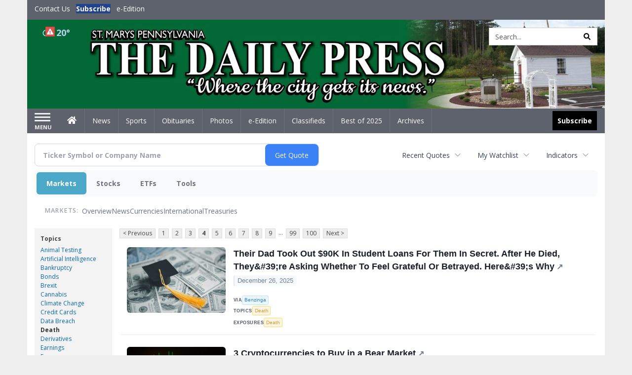

--- FILE ---
content_type: text/html; charset=utf-8
request_url: https://www.google.com/recaptcha/enterprise/anchor?ar=1&k=6LdF3BEhAAAAAEQUmLciJe0QwaHESwQFc2vwCWqh&co=aHR0cDovL2J1c2luZXNzLnNtZGFpbHlwcmVzcy5jb206ODA.&hl=en&v=PoyoqOPhxBO7pBk68S4YbpHZ&size=invisible&anchor-ms=20000&execute-ms=30000&cb=9v1pr1qpryoj
body_size: 48677
content:
<!DOCTYPE HTML><html dir="ltr" lang="en"><head><meta http-equiv="Content-Type" content="text/html; charset=UTF-8">
<meta http-equiv="X-UA-Compatible" content="IE=edge">
<title>reCAPTCHA</title>
<style type="text/css">
/* cyrillic-ext */
@font-face {
  font-family: 'Roboto';
  font-style: normal;
  font-weight: 400;
  font-stretch: 100%;
  src: url(//fonts.gstatic.com/s/roboto/v48/KFO7CnqEu92Fr1ME7kSn66aGLdTylUAMa3GUBHMdazTgWw.woff2) format('woff2');
  unicode-range: U+0460-052F, U+1C80-1C8A, U+20B4, U+2DE0-2DFF, U+A640-A69F, U+FE2E-FE2F;
}
/* cyrillic */
@font-face {
  font-family: 'Roboto';
  font-style: normal;
  font-weight: 400;
  font-stretch: 100%;
  src: url(//fonts.gstatic.com/s/roboto/v48/KFO7CnqEu92Fr1ME7kSn66aGLdTylUAMa3iUBHMdazTgWw.woff2) format('woff2');
  unicode-range: U+0301, U+0400-045F, U+0490-0491, U+04B0-04B1, U+2116;
}
/* greek-ext */
@font-face {
  font-family: 'Roboto';
  font-style: normal;
  font-weight: 400;
  font-stretch: 100%;
  src: url(//fonts.gstatic.com/s/roboto/v48/KFO7CnqEu92Fr1ME7kSn66aGLdTylUAMa3CUBHMdazTgWw.woff2) format('woff2');
  unicode-range: U+1F00-1FFF;
}
/* greek */
@font-face {
  font-family: 'Roboto';
  font-style: normal;
  font-weight: 400;
  font-stretch: 100%;
  src: url(//fonts.gstatic.com/s/roboto/v48/KFO7CnqEu92Fr1ME7kSn66aGLdTylUAMa3-UBHMdazTgWw.woff2) format('woff2');
  unicode-range: U+0370-0377, U+037A-037F, U+0384-038A, U+038C, U+038E-03A1, U+03A3-03FF;
}
/* math */
@font-face {
  font-family: 'Roboto';
  font-style: normal;
  font-weight: 400;
  font-stretch: 100%;
  src: url(//fonts.gstatic.com/s/roboto/v48/KFO7CnqEu92Fr1ME7kSn66aGLdTylUAMawCUBHMdazTgWw.woff2) format('woff2');
  unicode-range: U+0302-0303, U+0305, U+0307-0308, U+0310, U+0312, U+0315, U+031A, U+0326-0327, U+032C, U+032F-0330, U+0332-0333, U+0338, U+033A, U+0346, U+034D, U+0391-03A1, U+03A3-03A9, U+03B1-03C9, U+03D1, U+03D5-03D6, U+03F0-03F1, U+03F4-03F5, U+2016-2017, U+2034-2038, U+203C, U+2040, U+2043, U+2047, U+2050, U+2057, U+205F, U+2070-2071, U+2074-208E, U+2090-209C, U+20D0-20DC, U+20E1, U+20E5-20EF, U+2100-2112, U+2114-2115, U+2117-2121, U+2123-214F, U+2190, U+2192, U+2194-21AE, U+21B0-21E5, U+21F1-21F2, U+21F4-2211, U+2213-2214, U+2216-22FF, U+2308-230B, U+2310, U+2319, U+231C-2321, U+2336-237A, U+237C, U+2395, U+239B-23B7, U+23D0, U+23DC-23E1, U+2474-2475, U+25AF, U+25B3, U+25B7, U+25BD, U+25C1, U+25CA, U+25CC, U+25FB, U+266D-266F, U+27C0-27FF, U+2900-2AFF, U+2B0E-2B11, U+2B30-2B4C, U+2BFE, U+3030, U+FF5B, U+FF5D, U+1D400-1D7FF, U+1EE00-1EEFF;
}
/* symbols */
@font-face {
  font-family: 'Roboto';
  font-style: normal;
  font-weight: 400;
  font-stretch: 100%;
  src: url(//fonts.gstatic.com/s/roboto/v48/KFO7CnqEu92Fr1ME7kSn66aGLdTylUAMaxKUBHMdazTgWw.woff2) format('woff2');
  unicode-range: U+0001-000C, U+000E-001F, U+007F-009F, U+20DD-20E0, U+20E2-20E4, U+2150-218F, U+2190, U+2192, U+2194-2199, U+21AF, U+21E6-21F0, U+21F3, U+2218-2219, U+2299, U+22C4-22C6, U+2300-243F, U+2440-244A, U+2460-24FF, U+25A0-27BF, U+2800-28FF, U+2921-2922, U+2981, U+29BF, U+29EB, U+2B00-2BFF, U+4DC0-4DFF, U+FFF9-FFFB, U+10140-1018E, U+10190-1019C, U+101A0, U+101D0-101FD, U+102E0-102FB, U+10E60-10E7E, U+1D2C0-1D2D3, U+1D2E0-1D37F, U+1F000-1F0FF, U+1F100-1F1AD, U+1F1E6-1F1FF, U+1F30D-1F30F, U+1F315, U+1F31C, U+1F31E, U+1F320-1F32C, U+1F336, U+1F378, U+1F37D, U+1F382, U+1F393-1F39F, U+1F3A7-1F3A8, U+1F3AC-1F3AF, U+1F3C2, U+1F3C4-1F3C6, U+1F3CA-1F3CE, U+1F3D4-1F3E0, U+1F3ED, U+1F3F1-1F3F3, U+1F3F5-1F3F7, U+1F408, U+1F415, U+1F41F, U+1F426, U+1F43F, U+1F441-1F442, U+1F444, U+1F446-1F449, U+1F44C-1F44E, U+1F453, U+1F46A, U+1F47D, U+1F4A3, U+1F4B0, U+1F4B3, U+1F4B9, U+1F4BB, U+1F4BF, U+1F4C8-1F4CB, U+1F4D6, U+1F4DA, U+1F4DF, U+1F4E3-1F4E6, U+1F4EA-1F4ED, U+1F4F7, U+1F4F9-1F4FB, U+1F4FD-1F4FE, U+1F503, U+1F507-1F50B, U+1F50D, U+1F512-1F513, U+1F53E-1F54A, U+1F54F-1F5FA, U+1F610, U+1F650-1F67F, U+1F687, U+1F68D, U+1F691, U+1F694, U+1F698, U+1F6AD, U+1F6B2, U+1F6B9-1F6BA, U+1F6BC, U+1F6C6-1F6CF, U+1F6D3-1F6D7, U+1F6E0-1F6EA, U+1F6F0-1F6F3, U+1F6F7-1F6FC, U+1F700-1F7FF, U+1F800-1F80B, U+1F810-1F847, U+1F850-1F859, U+1F860-1F887, U+1F890-1F8AD, U+1F8B0-1F8BB, U+1F8C0-1F8C1, U+1F900-1F90B, U+1F93B, U+1F946, U+1F984, U+1F996, U+1F9E9, U+1FA00-1FA6F, U+1FA70-1FA7C, U+1FA80-1FA89, U+1FA8F-1FAC6, U+1FACE-1FADC, U+1FADF-1FAE9, U+1FAF0-1FAF8, U+1FB00-1FBFF;
}
/* vietnamese */
@font-face {
  font-family: 'Roboto';
  font-style: normal;
  font-weight: 400;
  font-stretch: 100%;
  src: url(//fonts.gstatic.com/s/roboto/v48/KFO7CnqEu92Fr1ME7kSn66aGLdTylUAMa3OUBHMdazTgWw.woff2) format('woff2');
  unicode-range: U+0102-0103, U+0110-0111, U+0128-0129, U+0168-0169, U+01A0-01A1, U+01AF-01B0, U+0300-0301, U+0303-0304, U+0308-0309, U+0323, U+0329, U+1EA0-1EF9, U+20AB;
}
/* latin-ext */
@font-face {
  font-family: 'Roboto';
  font-style: normal;
  font-weight: 400;
  font-stretch: 100%;
  src: url(//fonts.gstatic.com/s/roboto/v48/KFO7CnqEu92Fr1ME7kSn66aGLdTylUAMa3KUBHMdazTgWw.woff2) format('woff2');
  unicode-range: U+0100-02BA, U+02BD-02C5, U+02C7-02CC, U+02CE-02D7, U+02DD-02FF, U+0304, U+0308, U+0329, U+1D00-1DBF, U+1E00-1E9F, U+1EF2-1EFF, U+2020, U+20A0-20AB, U+20AD-20C0, U+2113, U+2C60-2C7F, U+A720-A7FF;
}
/* latin */
@font-face {
  font-family: 'Roboto';
  font-style: normal;
  font-weight: 400;
  font-stretch: 100%;
  src: url(//fonts.gstatic.com/s/roboto/v48/KFO7CnqEu92Fr1ME7kSn66aGLdTylUAMa3yUBHMdazQ.woff2) format('woff2');
  unicode-range: U+0000-00FF, U+0131, U+0152-0153, U+02BB-02BC, U+02C6, U+02DA, U+02DC, U+0304, U+0308, U+0329, U+2000-206F, U+20AC, U+2122, U+2191, U+2193, U+2212, U+2215, U+FEFF, U+FFFD;
}
/* cyrillic-ext */
@font-face {
  font-family: 'Roboto';
  font-style: normal;
  font-weight: 500;
  font-stretch: 100%;
  src: url(//fonts.gstatic.com/s/roboto/v48/KFO7CnqEu92Fr1ME7kSn66aGLdTylUAMa3GUBHMdazTgWw.woff2) format('woff2');
  unicode-range: U+0460-052F, U+1C80-1C8A, U+20B4, U+2DE0-2DFF, U+A640-A69F, U+FE2E-FE2F;
}
/* cyrillic */
@font-face {
  font-family: 'Roboto';
  font-style: normal;
  font-weight: 500;
  font-stretch: 100%;
  src: url(//fonts.gstatic.com/s/roboto/v48/KFO7CnqEu92Fr1ME7kSn66aGLdTylUAMa3iUBHMdazTgWw.woff2) format('woff2');
  unicode-range: U+0301, U+0400-045F, U+0490-0491, U+04B0-04B1, U+2116;
}
/* greek-ext */
@font-face {
  font-family: 'Roboto';
  font-style: normal;
  font-weight: 500;
  font-stretch: 100%;
  src: url(//fonts.gstatic.com/s/roboto/v48/KFO7CnqEu92Fr1ME7kSn66aGLdTylUAMa3CUBHMdazTgWw.woff2) format('woff2');
  unicode-range: U+1F00-1FFF;
}
/* greek */
@font-face {
  font-family: 'Roboto';
  font-style: normal;
  font-weight: 500;
  font-stretch: 100%;
  src: url(//fonts.gstatic.com/s/roboto/v48/KFO7CnqEu92Fr1ME7kSn66aGLdTylUAMa3-UBHMdazTgWw.woff2) format('woff2');
  unicode-range: U+0370-0377, U+037A-037F, U+0384-038A, U+038C, U+038E-03A1, U+03A3-03FF;
}
/* math */
@font-face {
  font-family: 'Roboto';
  font-style: normal;
  font-weight: 500;
  font-stretch: 100%;
  src: url(//fonts.gstatic.com/s/roboto/v48/KFO7CnqEu92Fr1ME7kSn66aGLdTylUAMawCUBHMdazTgWw.woff2) format('woff2');
  unicode-range: U+0302-0303, U+0305, U+0307-0308, U+0310, U+0312, U+0315, U+031A, U+0326-0327, U+032C, U+032F-0330, U+0332-0333, U+0338, U+033A, U+0346, U+034D, U+0391-03A1, U+03A3-03A9, U+03B1-03C9, U+03D1, U+03D5-03D6, U+03F0-03F1, U+03F4-03F5, U+2016-2017, U+2034-2038, U+203C, U+2040, U+2043, U+2047, U+2050, U+2057, U+205F, U+2070-2071, U+2074-208E, U+2090-209C, U+20D0-20DC, U+20E1, U+20E5-20EF, U+2100-2112, U+2114-2115, U+2117-2121, U+2123-214F, U+2190, U+2192, U+2194-21AE, U+21B0-21E5, U+21F1-21F2, U+21F4-2211, U+2213-2214, U+2216-22FF, U+2308-230B, U+2310, U+2319, U+231C-2321, U+2336-237A, U+237C, U+2395, U+239B-23B7, U+23D0, U+23DC-23E1, U+2474-2475, U+25AF, U+25B3, U+25B7, U+25BD, U+25C1, U+25CA, U+25CC, U+25FB, U+266D-266F, U+27C0-27FF, U+2900-2AFF, U+2B0E-2B11, U+2B30-2B4C, U+2BFE, U+3030, U+FF5B, U+FF5D, U+1D400-1D7FF, U+1EE00-1EEFF;
}
/* symbols */
@font-face {
  font-family: 'Roboto';
  font-style: normal;
  font-weight: 500;
  font-stretch: 100%;
  src: url(//fonts.gstatic.com/s/roboto/v48/KFO7CnqEu92Fr1ME7kSn66aGLdTylUAMaxKUBHMdazTgWw.woff2) format('woff2');
  unicode-range: U+0001-000C, U+000E-001F, U+007F-009F, U+20DD-20E0, U+20E2-20E4, U+2150-218F, U+2190, U+2192, U+2194-2199, U+21AF, U+21E6-21F0, U+21F3, U+2218-2219, U+2299, U+22C4-22C6, U+2300-243F, U+2440-244A, U+2460-24FF, U+25A0-27BF, U+2800-28FF, U+2921-2922, U+2981, U+29BF, U+29EB, U+2B00-2BFF, U+4DC0-4DFF, U+FFF9-FFFB, U+10140-1018E, U+10190-1019C, U+101A0, U+101D0-101FD, U+102E0-102FB, U+10E60-10E7E, U+1D2C0-1D2D3, U+1D2E0-1D37F, U+1F000-1F0FF, U+1F100-1F1AD, U+1F1E6-1F1FF, U+1F30D-1F30F, U+1F315, U+1F31C, U+1F31E, U+1F320-1F32C, U+1F336, U+1F378, U+1F37D, U+1F382, U+1F393-1F39F, U+1F3A7-1F3A8, U+1F3AC-1F3AF, U+1F3C2, U+1F3C4-1F3C6, U+1F3CA-1F3CE, U+1F3D4-1F3E0, U+1F3ED, U+1F3F1-1F3F3, U+1F3F5-1F3F7, U+1F408, U+1F415, U+1F41F, U+1F426, U+1F43F, U+1F441-1F442, U+1F444, U+1F446-1F449, U+1F44C-1F44E, U+1F453, U+1F46A, U+1F47D, U+1F4A3, U+1F4B0, U+1F4B3, U+1F4B9, U+1F4BB, U+1F4BF, U+1F4C8-1F4CB, U+1F4D6, U+1F4DA, U+1F4DF, U+1F4E3-1F4E6, U+1F4EA-1F4ED, U+1F4F7, U+1F4F9-1F4FB, U+1F4FD-1F4FE, U+1F503, U+1F507-1F50B, U+1F50D, U+1F512-1F513, U+1F53E-1F54A, U+1F54F-1F5FA, U+1F610, U+1F650-1F67F, U+1F687, U+1F68D, U+1F691, U+1F694, U+1F698, U+1F6AD, U+1F6B2, U+1F6B9-1F6BA, U+1F6BC, U+1F6C6-1F6CF, U+1F6D3-1F6D7, U+1F6E0-1F6EA, U+1F6F0-1F6F3, U+1F6F7-1F6FC, U+1F700-1F7FF, U+1F800-1F80B, U+1F810-1F847, U+1F850-1F859, U+1F860-1F887, U+1F890-1F8AD, U+1F8B0-1F8BB, U+1F8C0-1F8C1, U+1F900-1F90B, U+1F93B, U+1F946, U+1F984, U+1F996, U+1F9E9, U+1FA00-1FA6F, U+1FA70-1FA7C, U+1FA80-1FA89, U+1FA8F-1FAC6, U+1FACE-1FADC, U+1FADF-1FAE9, U+1FAF0-1FAF8, U+1FB00-1FBFF;
}
/* vietnamese */
@font-face {
  font-family: 'Roboto';
  font-style: normal;
  font-weight: 500;
  font-stretch: 100%;
  src: url(//fonts.gstatic.com/s/roboto/v48/KFO7CnqEu92Fr1ME7kSn66aGLdTylUAMa3OUBHMdazTgWw.woff2) format('woff2');
  unicode-range: U+0102-0103, U+0110-0111, U+0128-0129, U+0168-0169, U+01A0-01A1, U+01AF-01B0, U+0300-0301, U+0303-0304, U+0308-0309, U+0323, U+0329, U+1EA0-1EF9, U+20AB;
}
/* latin-ext */
@font-face {
  font-family: 'Roboto';
  font-style: normal;
  font-weight: 500;
  font-stretch: 100%;
  src: url(//fonts.gstatic.com/s/roboto/v48/KFO7CnqEu92Fr1ME7kSn66aGLdTylUAMa3KUBHMdazTgWw.woff2) format('woff2');
  unicode-range: U+0100-02BA, U+02BD-02C5, U+02C7-02CC, U+02CE-02D7, U+02DD-02FF, U+0304, U+0308, U+0329, U+1D00-1DBF, U+1E00-1E9F, U+1EF2-1EFF, U+2020, U+20A0-20AB, U+20AD-20C0, U+2113, U+2C60-2C7F, U+A720-A7FF;
}
/* latin */
@font-face {
  font-family: 'Roboto';
  font-style: normal;
  font-weight: 500;
  font-stretch: 100%;
  src: url(//fonts.gstatic.com/s/roboto/v48/KFO7CnqEu92Fr1ME7kSn66aGLdTylUAMa3yUBHMdazQ.woff2) format('woff2');
  unicode-range: U+0000-00FF, U+0131, U+0152-0153, U+02BB-02BC, U+02C6, U+02DA, U+02DC, U+0304, U+0308, U+0329, U+2000-206F, U+20AC, U+2122, U+2191, U+2193, U+2212, U+2215, U+FEFF, U+FFFD;
}
/* cyrillic-ext */
@font-face {
  font-family: 'Roboto';
  font-style: normal;
  font-weight: 900;
  font-stretch: 100%;
  src: url(//fonts.gstatic.com/s/roboto/v48/KFO7CnqEu92Fr1ME7kSn66aGLdTylUAMa3GUBHMdazTgWw.woff2) format('woff2');
  unicode-range: U+0460-052F, U+1C80-1C8A, U+20B4, U+2DE0-2DFF, U+A640-A69F, U+FE2E-FE2F;
}
/* cyrillic */
@font-face {
  font-family: 'Roboto';
  font-style: normal;
  font-weight: 900;
  font-stretch: 100%;
  src: url(//fonts.gstatic.com/s/roboto/v48/KFO7CnqEu92Fr1ME7kSn66aGLdTylUAMa3iUBHMdazTgWw.woff2) format('woff2');
  unicode-range: U+0301, U+0400-045F, U+0490-0491, U+04B0-04B1, U+2116;
}
/* greek-ext */
@font-face {
  font-family: 'Roboto';
  font-style: normal;
  font-weight: 900;
  font-stretch: 100%;
  src: url(//fonts.gstatic.com/s/roboto/v48/KFO7CnqEu92Fr1ME7kSn66aGLdTylUAMa3CUBHMdazTgWw.woff2) format('woff2');
  unicode-range: U+1F00-1FFF;
}
/* greek */
@font-face {
  font-family: 'Roboto';
  font-style: normal;
  font-weight: 900;
  font-stretch: 100%;
  src: url(//fonts.gstatic.com/s/roboto/v48/KFO7CnqEu92Fr1ME7kSn66aGLdTylUAMa3-UBHMdazTgWw.woff2) format('woff2');
  unicode-range: U+0370-0377, U+037A-037F, U+0384-038A, U+038C, U+038E-03A1, U+03A3-03FF;
}
/* math */
@font-face {
  font-family: 'Roboto';
  font-style: normal;
  font-weight: 900;
  font-stretch: 100%;
  src: url(//fonts.gstatic.com/s/roboto/v48/KFO7CnqEu92Fr1ME7kSn66aGLdTylUAMawCUBHMdazTgWw.woff2) format('woff2');
  unicode-range: U+0302-0303, U+0305, U+0307-0308, U+0310, U+0312, U+0315, U+031A, U+0326-0327, U+032C, U+032F-0330, U+0332-0333, U+0338, U+033A, U+0346, U+034D, U+0391-03A1, U+03A3-03A9, U+03B1-03C9, U+03D1, U+03D5-03D6, U+03F0-03F1, U+03F4-03F5, U+2016-2017, U+2034-2038, U+203C, U+2040, U+2043, U+2047, U+2050, U+2057, U+205F, U+2070-2071, U+2074-208E, U+2090-209C, U+20D0-20DC, U+20E1, U+20E5-20EF, U+2100-2112, U+2114-2115, U+2117-2121, U+2123-214F, U+2190, U+2192, U+2194-21AE, U+21B0-21E5, U+21F1-21F2, U+21F4-2211, U+2213-2214, U+2216-22FF, U+2308-230B, U+2310, U+2319, U+231C-2321, U+2336-237A, U+237C, U+2395, U+239B-23B7, U+23D0, U+23DC-23E1, U+2474-2475, U+25AF, U+25B3, U+25B7, U+25BD, U+25C1, U+25CA, U+25CC, U+25FB, U+266D-266F, U+27C0-27FF, U+2900-2AFF, U+2B0E-2B11, U+2B30-2B4C, U+2BFE, U+3030, U+FF5B, U+FF5D, U+1D400-1D7FF, U+1EE00-1EEFF;
}
/* symbols */
@font-face {
  font-family: 'Roboto';
  font-style: normal;
  font-weight: 900;
  font-stretch: 100%;
  src: url(//fonts.gstatic.com/s/roboto/v48/KFO7CnqEu92Fr1ME7kSn66aGLdTylUAMaxKUBHMdazTgWw.woff2) format('woff2');
  unicode-range: U+0001-000C, U+000E-001F, U+007F-009F, U+20DD-20E0, U+20E2-20E4, U+2150-218F, U+2190, U+2192, U+2194-2199, U+21AF, U+21E6-21F0, U+21F3, U+2218-2219, U+2299, U+22C4-22C6, U+2300-243F, U+2440-244A, U+2460-24FF, U+25A0-27BF, U+2800-28FF, U+2921-2922, U+2981, U+29BF, U+29EB, U+2B00-2BFF, U+4DC0-4DFF, U+FFF9-FFFB, U+10140-1018E, U+10190-1019C, U+101A0, U+101D0-101FD, U+102E0-102FB, U+10E60-10E7E, U+1D2C0-1D2D3, U+1D2E0-1D37F, U+1F000-1F0FF, U+1F100-1F1AD, U+1F1E6-1F1FF, U+1F30D-1F30F, U+1F315, U+1F31C, U+1F31E, U+1F320-1F32C, U+1F336, U+1F378, U+1F37D, U+1F382, U+1F393-1F39F, U+1F3A7-1F3A8, U+1F3AC-1F3AF, U+1F3C2, U+1F3C4-1F3C6, U+1F3CA-1F3CE, U+1F3D4-1F3E0, U+1F3ED, U+1F3F1-1F3F3, U+1F3F5-1F3F7, U+1F408, U+1F415, U+1F41F, U+1F426, U+1F43F, U+1F441-1F442, U+1F444, U+1F446-1F449, U+1F44C-1F44E, U+1F453, U+1F46A, U+1F47D, U+1F4A3, U+1F4B0, U+1F4B3, U+1F4B9, U+1F4BB, U+1F4BF, U+1F4C8-1F4CB, U+1F4D6, U+1F4DA, U+1F4DF, U+1F4E3-1F4E6, U+1F4EA-1F4ED, U+1F4F7, U+1F4F9-1F4FB, U+1F4FD-1F4FE, U+1F503, U+1F507-1F50B, U+1F50D, U+1F512-1F513, U+1F53E-1F54A, U+1F54F-1F5FA, U+1F610, U+1F650-1F67F, U+1F687, U+1F68D, U+1F691, U+1F694, U+1F698, U+1F6AD, U+1F6B2, U+1F6B9-1F6BA, U+1F6BC, U+1F6C6-1F6CF, U+1F6D3-1F6D7, U+1F6E0-1F6EA, U+1F6F0-1F6F3, U+1F6F7-1F6FC, U+1F700-1F7FF, U+1F800-1F80B, U+1F810-1F847, U+1F850-1F859, U+1F860-1F887, U+1F890-1F8AD, U+1F8B0-1F8BB, U+1F8C0-1F8C1, U+1F900-1F90B, U+1F93B, U+1F946, U+1F984, U+1F996, U+1F9E9, U+1FA00-1FA6F, U+1FA70-1FA7C, U+1FA80-1FA89, U+1FA8F-1FAC6, U+1FACE-1FADC, U+1FADF-1FAE9, U+1FAF0-1FAF8, U+1FB00-1FBFF;
}
/* vietnamese */
@font-face {
  font-family: 'Roboto';
  font-style: normal;
  font-weight: 900;
  font-stretch: 100%;
  src: url(//fonts.gstatic.com/s/roboto/v48/KFO7CnqEu92Fr1ME7kSn66aGLdTylUAMa3OUBHMdazTgWw.woff2) format('woff2');
  unicode-range: U+0102-0103, U+0110-0111, U+0128-0129, U+0168-0169, U+01A0-01A1, U+01AF-01B0, U+0300-0301, U+0303-0304, U+0308-0309, U+0323, U+0329, U+1EA0-1EF9, U+20AB;
}
/* latin-ext */
@font-face {
  font-family: 'Roboto';
  font-style: normal;
  font-weight: 900;
  font-stretch: 100%;
  src: url(//fonts.gstatic.com/s/roboto/v48/KFO7CnqEu92Fr1ME7kSn66aGLdTylUAMa3KUBHMdazTgWw.woff2) format('woff2');
  unicode-range: U+0100-02BA, U+02BD-02C5, U+02C7-02CC, U+02CE-02D7, U+02DD-02FF, U+0304, U+0308, U+0329, U+1D00-1DBF, U+1E00-1E9F, U+1EF2-1EFF, U+2020, U+20A0-20AB, U+20AD-20C0, U+2113, U+2C60-2C7F, U+A720-A7FF;
}
/* latin */
@font-face {
  font-family: 'Roboto';
  font-style: normal;
  font-weight: 900;
  font-stretch: 100%;
  src: url(//fonts.gstatic.com/s/roboto/v48/KFO7CnqEu92Fr1ME7kSn66aGLdTylUAMa3yUBHMdazQ.woff2) format('woff2');
  unicode-range: U+0000-00FF, U+0131, U+0152-0153, U+02BB-02BC, U+02C6, U+02DA, U+02DC, U+0304, U+0308, U+0329, U+2000-206F, U+20AC, U+2122, U+2191, U+2193, U+2212, U+2215, U+FEFF, U+FFFD;
}

</style>
<link rel="stylesheet" type="text/css" href="https://www.gstatic.com/recaptcha/releases/PoyoqOPhxBO7pBk68S4YbpHZ/styles__ltr.css">
<script nonce="OsMJiqeHWWxud-T1XiTH9A" type="text/javascript">window['__recaptcha_api'] = 'https://www.google.com/recaptcha/enterprise/';</script>
<script type="text/javascript" src="https://www.gstatic.com/recaptcha/releases/PoyoqOPhxBO7pBk68S4YbpHZ/recaptcha__en.js" nonce="OsMJiqeHWWxud-T1XiTH9A">
      
    </script></head>
<body><div id="rc-anchor-alert" class="rc-anchor-alert"></div>
<input type="hidden" id="recaptcha-token" value="[base64]">
<script type="text/javascript" nonce="OsMJiqeHWWxud-T1XiTH9A">
      recaptcha.anchor.Main.init("[\x22ainput\x22,[\x22bgdata\x22,\x22\x22,\[base64]/[base64]/[base64]/bmV3IHJbeF0oY1swXSk6RT09Mj9uZXcgclt4XShjWzBdLGNbMV0pOkU9PTM/bmV3IHJbeF0oY1swXSxjWzFdLGNbMl0pOkU9PTQ/[base64]/[base64]/[base64]/[base64]/[base64]/[base64]/[base64]/[base64]\x22,\[base64]\x22,\x22w7VaAsO/eWLCvFd4w7oiHH1yMUzCtcKmwoYeWsOrw77Dq8Odw7BFVwphKsOsw5Rsw4FVLAQaT37Co8KYFEnDgMO6w5Q5IijDgMKGwq3CvGPDsz3Dl8KIfVPDsg0dDlbDosOBwq3ClcKhVcOLD09Xwqs4w6/CqcOow7PDsQ4fZXFAOw1Fw4ljwpI/w5ogRMKEwqh3wqYmwq7CmMODEsKSAC9vcgTDjsO9w7cvEMKDwoQUXsK6woFNGcOVOcOPb8O5PcKswrrDjwTDpMKNVFhwf8ODw6dGwr/Cv2hkX8KFwrY+JxPCiSQ5MDwuWT7DtMKsw7zChl7ChsKFw40mw68cwq4RPcOPwr8Aw6kHw6nDqX5GK8KWw48Ew5kGwozCskE9N2bCu8OORzMbw6jChMOIwovCt3HDtcKQFHAdMHM8wrgswrnDjg/[base64]/[base64]/Cu8O5wpHCiRPCusKawprDkkDDmFvCssOIw5DDpsK3IsOXNsKFw6Z9AsKCwp0Ew6XClcKiWMOxwpbDkl1AwrLDsRkzw61rwqvCtjwzwoDDlMO/w65UDMKMb8OxaRjCtQBmb34lKcOnY8Kzw5EvP0HDvDjCjXvDvsOlwqTDmTw8wpjDulXCkAfCucKHK8O7fcKUwqbDpcO/[base64]/Cp2QGw7Z+PcKWwrsWw7Jmw7UTC8KOw5s1w44zRwBeesOSwqopwrPCkndXd3TDsRtwwp/DjcOAw4QUw57CjXNnbcOcfsKDCl0NwpwDw7jDp8OLFcOOwqQfw6I2e8Osw79ZaBpKFcKoCsONw43DhcOnDMOpHF/Drl9XIwkwc1NxwprCgcOfP8KBIsOqwonDgh7Cu1vCjit0wqNBw4bDg0QQIzRSesOSbDdYwonCkkPCucKHw7ZXwrDChsKGw6LChsKkw4MWwrHCnGYDw6zCq8Kcw4LChsKlw7nDvzAiwoFww4HCkcKUwqzDnGrCnMOyw55oMSQ7NlbDskFTYzbDty/DgRVzQ8KqwpvDikTCt3NvEsKywodFJMKSHxrCqsKfw797a8OaEjjCmcONw7bDqcO6wrTCvTTCmE0aQiQow7vDmMO4DMKKQmZDAcOPw4Zcw5rCm8O/[base64]/WkVNwqYoXArCvUlYwpvDgUsFK37Do8KKQionEyrDl8Omw75Aw6XDmkjDhyrDsjzCvsO/QWQnaVIlNkctacKmwrNCEgopWsOgNMKIFMOOw5MkVkAhfR9rwp/CmMOJWF0wHTPDi8K1w6s8w7nCohVsw6RiZRA6c8KfwqETBcKmOXgXwqXDuMKAwrcPwo4cw74ZAsOtw5PCksObJ8OSSVtQwoXCi8Oyw5/DomnDjAXCn8KmY8OOOlElw5XCocKxwpc1Ml1xwrHDqn3Cl8Omc8KDwqFIWzjCjybDs0RgwoNQIB5lwrQXw4rCoMKrDVXDrmrDuMO5OR/DmSPCvsO5wp1XwqfDi8OGEz/Dg2s/GDTDi8OMwp3DmcO4wrZxdMOISMK9wo9CAB4PU8OiwrQZw7JQOEE8KRQZUcOpw7sgUTcKbHDCrsOOMsOCwqDDsHvDjMKUah7CizDCoHx9cMOHw5whw5/CicKjwqhyw4t6w6wdNWgTPE02Hm/DrMK2UMKZcD0YJMOewpsTasOfwq1gYcKmEQJjwq9wJ8OswqXCgMO3ez93wrBlw4XCvjnCgsKGw7lKGhXCucK7w4HCiyNGNMK7wpbDvHXDqcKRw5EJw65dFkfCjsKDw77Dl3zChsKjXcOzAilewozCkhM3TgMUwqJ0w57CrcOUwq/[base64]/w4LCmsO1wqhiQFwBw4YYJQfDnHUEfmAYw4kfw5YgAsKgH8KKLlXCtMKWbcOWXcKsPXDCg0gyNRwTw6JhwqwvI2l6OVkaw5PCt8OXLcOJw6fDjsKRUsKywqnCixwyY8KawpYhwodZWHnDtnzCqcKQw5nCq8KCwqjCoA58w7/[base64]/DtHPCnsO3VEDCmsO6wqhsKcKGOngFIcKQw7d7w77Do8K2w6DCrSAYfcOQw4XDgMKww6ZQw6c3cMOvLm7DqWPDusKxwr3CvMK9woZVwrLDmlvCnQnDlcO9w7BhGXZsegbCuy/Dgl7CpMKvw5jCjsOHIsOWM8Olw4wKXMKewqxiwpZ9wqBzw6V8JcOGwp3ClAHCocOaMjIaeMKDwpDDlXBbwqN/[base64]/DtEDCrMKlw50USMOXT055IylcGUBuw67Csx9bw6TDsGTCtMOkwq8bwonCl2wPeg/[base64]/Ch0nCj3rClsKed8Kow73DnRxbw5Abw70awo1Ow5V/w556wpk3wrDCtzTCijrDnjTCgF9Cw458HMK2wptpKWV+HCwEw5JiwrFAwqTCkVNzTcK7acKEeMOZw7nChSBADcO6wpzCu8K/[base64]/[base64]/wpHCl8KjwroZw5vCscKiZMKyTsKnRSfDgsOcWsKRwpBYWi5Ew5bDssOzDkcxM8O1w64IwprCi8OVCMOjw7Epw7geekdpw5dMw5ZOAh5sw5AkwrPCtcKmwoLDlsOGFmjCvUHDnMOMw5AVwrBVwooVw6UYw7t/w6vDs8O8ZcKfY8O2eFYtwpbDpMKzw5rCosODwphHw4PCkcObSz0kFsKQJMObMWIvwqDDnsO/BcODWAhLw7LCg2fDoG56K8OzZWh2w4PCpsOBw4bCnF9xw4Zaw7rDiCPCrxnCg8O0wpPCqx1KZsK/wobCtVPChRgewrxYwpnDjcOyKgVGw6g8wofDlMOow55iIUPDkcOtRsO/[base64]/Cr1rDuxo5wplPSiphQk96w5gew5DDrkZMGcOkw7FAKsOhw4rCpsKxw6fDljgQw7ssw48EwqwxaBTChCMqI8OxwonDqFLChkZZFhTCusK9FsORw57DhHfCtFJDw64KwofCuinDqQ/Cs8OCEsOywrY8OWLCvcO1CsKbQsKuRMKYcMOXCMKhw43CiVl6w6Nzem0HwqVMwpA+BV44KsKeN8OOw7jDh8K8Cn7DqypVXD/DhlLCnmnCuMOASMOHT0vDvzFBY8K1wobDgcK5w5oWVVdFwr8AXwbCmWllwr92w65YwoTCknnCgsO/wqbDjHvDj3ZHwoLDrsKKJsO3ODbDk8K9w4oDwovCjGgXc8KOHMKXwpZYw5YMwqF1L8K8RDU7w7rDoMO+w4jCt03DvsKWwps8w4oSaWRAwo4+Mi9uIcKfwrnDsBzCo8OQLMOawpp1wojDvAdYwp/ClcKRw41GOcO+e8KBwoQ1w4DDgcKkLcKiDChdw6s5w47DgcOYH8OZwpnCnsKiwqDCrTMrCcKyw60aXgRowpDCsgzCpDfCrsK6XUXCuz3DjcK+CzNJXh8bIcKTw6JkwrBpAhfCoWZEw6PCsw9GwoDCpw/DhcOtZi5qw5kPXHYow7JDasKSe8KKw6B3P8OVFD7CknFQMz/DhsOJDMK6Y1UfVTfDsMOMPlXCvWTDknjDtmV+wqPDrcOwYsOtw57DgMOMw5TDn058w6DCtjfDnSXCjxpkwoAjw7fDgcOswrLDt8KbX8Kgw7TDlcOawr3DvlomaBTCrMKacMONwp1aVn9AwrdOVFPCu8O4wqvDgMOaDgfCvGPCgzPCkMOuwqBbVT/DrcKWw4JJw6DCkFk+BMO+wrIIckDDpGx6w6zCjsONK8OReMKlw5xCRcOIw6DCscOfw79pbsOPw6/[base64]/CnVnCvE1Vw6cIw7DCjxDChUHCl37DpMONE8Ojw58SVcOEYwvDocO2w6jCr0UQZ8KTwqHDqUHDjWt+AsKxVFjDuMOLWg7CpRPDlsKeHMK5wqxVEn7ChgDDvGlcw5LDqwbCi8OawqhTCHRQGTJGGBBTD8Okw5I/JWvDh8KUw6PDhsOQw7XCh07DisK6w4LDrsOzw5gKa1fDuG4Iw43DtMOVDcOjwqfDkT/[base64]/[base64]/Cj8K0YMOBw5PCiHdrw7/CgzInw4FoPsKnKHLCp2NUaMKkIMOTJsOsw6g9wqcLdcOEw4/[base64]/DpiPDk8O8w5bDuHgwwqQQw4DDj8OvIGQFRMOyBsK5LMO6woEjwqwnOSjCgyoweMKDwrkdwqbDpSrCoQHDlxvCo8OWwovDjsOhZhFqbsONw6vDjMOYw5HCpsOxA2LCil/[base64]/McKfwqIqwqEmw5TDncKQwrcPwqvDh8K8fMOBwoNpw4AwTsO1DRDCukLCqn5Jw4nCgcK3FDzCgFATAzHCsMK8V8O/wrxyw5bDpMOVBCRDI8OCCFhsT8K/WnzDoAczw4HCsTRUwrXCvC7CmxQzwoEHwqzDm8O4wrzClQMrdsOPQsK2MS9ZQBnDqwnCrMKDwqDDoHdNw7/DlsOiE8KLasORU8Kfw6rCozvDvsKZw6Mrw6w0wozCnjrDvSU2LsKzw6DChcK3wqMtSMOfwqfCucOGPzTDlTvDvnnDlA8OdlDDisOLwpJMFGHDnkx2G0Qowq9Ow7bDrTxza8Kzw4hJJ8KZbjpww40uYcK/w5sswolVBkhIb8OiwplEJ3DCsMO4V8Knw517XcOGwqA3dmbDpwHCll3DmjzDgWViwrcpZ8O1wqQ/w6QFO1rDlcO3MsKcw7/[base64]/w6HDsl0zU8O8wpHDmCdMwrTDuBDCpTzCqcK9ZcKAekzCjcONw7PDg27Dqj13wpBawprDlMK0CMKZccOWd8Kcwodfw603wqI5wqspw5nDnUjDtcK8wqvDscKrw7fDrMOzwpdiIzTDulN3w7UcHcOewrEnecKkeSF4w6gQwpBaw7jDnD/DoBrDnxrDnEobey4iNcKSUynCgMKhwoZ/NcO9LsOnw7bCsWbCsMO2WcO/w504woQSHQdEw6FDwqg9E8OcSMOLUGVLwoDCpcOWwqzDkMOrKMOqw7fDvsOHX8K7IG3DpA/Dkh/[base64]/AsOww79Nw6Fcw6DCisOqwqcgw5nCrsKEwq7DoMKTGMOtw48SdV9qasKnS2XChkPCoC7Dq8K0ZkwBwpZkwqQzw6LDliJNwrHDp8KEwpMZRcOGwp/Ds0UtwrheFXPCsHVcw6xuD0BkQSfCuThWOUdTw7hIw7dsw4LCjcOkw4TDmWfDgC9qw67Ct0R1WAXCqsOvTwEXw5VfRxDCnsO/[base64]/Ckk3DuTk1w5E5FT9wUmd1w5AXPRkyw6XDkAtVP8OfHMK2NwQVHDfDq8K4woRWwp/DoUw1wo3CjQReOMKUQsK+RVzClE3DpcKRMcKiwqvDhcO6C8KkVsKTLRouw4NJwqHCrwJhc8OYwogYwpvCg8K+OgLDqsOmwphRK1rCmgFxwobChEzDnMOYCcOkUcOjL8OHGBHChF4tPcO1acOPwpbDhUh7FMOkwqdkPi/CpMKKwqrDv8KtEHE3w5nCrBXDpDUFw6QSw49JwovClD8ew6Amw7V9w4vCjsKRwppQGxApB3IzJn3Ct3vCq8OcwoVNw6FhU8OuwqxnYR5Ww4AEw4rCgsO2wpt3PE3DkMKwE8OrZcKsw4jCqsOcN2DDoQQFO8KrYMOowqrChkA1Nn1+QMOnQcO8WMKAwq9lw7DCssOQJX/ChsKNwq4SwopRw77Cong6w40DTTk6w7/[base64]/w7LClGzCtTrCqRHDtcKvw5/DvcONJcO2E8OWwrxNwpwbFEhHTsOsKsO0wr05QlZSEFcqasKzaFZ7VyzDvMKDwpkowpcECzLDj8O8fcO/KMKNw6HDt8K/Myt1w6bCmCFuwr95E8KYfMKmwq3Ctl3CisK1f8KswqkZVVrCpMKbw746w59Hw7nClMOvXcK/bStXYMKHw4LCksOGwoU/XMOsw6PCscKJSkVGd8OvwrArw6M4bcOGwolfw60Cd8Oyw687wp1/IcONwpobw77DmD7DtVvCsMKow6A3wrHDjHbDmFMtbcKWw48zwojDqsKfwoXCiE3Dg8OSwr1ZRk/DgcOIw7TCng3DkMO7wq7DtQTCjsKyJcONeXYvAlzDijrCssKVc8KyOcKQehBoTiBSw6Uew7zCoMKFMMOnFsKxw6ZmVDF1wo1UIA7DjUZdbAfCjT/Cr8KPwqPDh8ODw4hdBkDDvMKOw4/DkT45wrw4DMKlwqPDlgDCq39OOsKDw6chP3g1B8OtHMOFATDDuiHCrzABw7/Cu1RFw43DkSBww5DDigx6XhgsFVnCjMKcLih0dcKoYQQfwqh3LjcEZ1JmMVo2w7LDg8O9worDrVDCpQRwwqM4w6XCpxvCkcKBw6N0IAsKKcOvw67DrnNbw7bCm8KHbFHDqMO1McKDwq0SwoPDgzkbCQN1I0/Dix8nJsKPw5AUw6xYwqpQwobCisKdw5haXnMuP8KvwpFtX8K0J8KcNxnDoF0/w5PCmkLDssK1TmTDhsOnwofCo1UxwojCj8KrUcO4wqXDjk8CMTrCv8KWw7/Dp8KJPSd7TDgQa8KCwpjCocO7w7zCsHLDniXDmcOew63CpFUtb8KVf8OkTGBfbcOXwo0QwrtMY1nDv8OCSB8ECMKrw6PClwhywqpwGiZgdVbCiT/CrMO6wpjCtMOaBjjCkcKZw7LDpMOpK3J6cl/[base64]/Dj8OoYhN/[base64]/w7nCl8KVw5/CvMKLw54vwo1Iw6HDk27Cv8ONwrvCnD3Cu8Kxwo4MKsO2EW7DkcKMBsKbRcOXwo/ClxfDt8KkdsOPWF0jw6PCqsKAw7ofE8Kjw4rCuxXCiMKXPcKGw5x1w7LCpMO8wqHCqiFYw6h/w5PDkcOIEcKEw4XCq8KLYMOeBgxQw4BpwplFw7vDtBzCs8K4Cz4LwqzDrcK0TCw7w7jCjMKhw7Qiwp7Ck8Oiw4/DtU9ITRLCilAGwpvDrsOcOW3ChsOYUMOuPsOWwrXCnjRtworDglcCPh3CncOKXEhoRkBwwrJZw7lUBMKTdcKnbRM3Ak7DlMKUY0cXwr4nw5NGKsO5aAQ6wqzDlwFjwr3CsHtbwr/CscK8ZBRvaGcBBSIVwoTDisOnwrhFw63DiEnDg8KqG8KXNwzDrMK+dMKdwojCnkfDssO1TMKvEn7CpjzDisODJDbCgTrDvMKQZsKOKldxb1lMLmTCj8KMw7ZwwqtjJxRmw7fCscKpw4vDrMK4wofCjSkTBsOvIEPDuDBew4/Cs8OqYMO6w6TDiCDDjsKJwqpWO8OkwrnCssK7WSZPTsKSw4HDpWEwY0A2w7fDv8KPw5E8ejHDtcKTw5bDqMK6woXCviouw5lNw5zDpE/DlcOIY0lLCHM1w4tBY8Kbw5JwWFzDtcKcwpvDsmwgE8KKG8Kcwr8GwrdsGcK9PGzDv386UcOOw7RewrM7ZEF+w5k4dF3CoBzChsKaw71vHcKmMGXDlMOpw4HCkxjCrsOtw5TCu8KsXcO7KxTCmsKPw7/DnwBcWTjDpmLDphXDhcKUTm1pY8KfBcOHFiB7G2oZw6caRg/[base64]/[base64]/ChR7Dix3ChcKKTx3Dg8OyacO8w41FVAdrQSfDmsOvYBjDlUM3AjQEJVLDsGjDvcKuPMOiJsKLcHbDvTTCrgjDrFBkwqksWsO7e8OVwrbCln8aVFPCrsKuN3Vcw5R3wpwKw54SYH0EwpwmAVXCkw/Cg31bw5zCl8KVwpsXw6/Dk8KnVHw8DMKZKcKgw7xkC8OKwodBMUASw5TCqRQ/WMKFU8KgJsOtwoEVVcKXw5HCuHg6Gh1TR8O4A8OIw7QPMWnDh34uJcOBw6bDklDCkX4iw5nDvw7Dj8Kpw6DDjE0WcGsIJ8O2w7lOMcKswojCqMKswqPDo0Aqw4Z8YmxdN8ODw4/DqmFudsKiwqHDl3tcPXHDjy8VQsOZUcKnUxPDpsOfY8O6wrhcwofDtRXDsA1UHAhGNiLDk8KtCBTCvcOlCsKBLThgG8ONw7xkR8Kaw7Rew4DCnR/CosKAZ3rCuwfDslrDj8Kzw7hpJcKnwpnDsMOWG8Obw43DmcOkw7tGwpPDk8OqPysaw5HDkXE6aQ/DgMOrJcOmNSUmQcOOOcKWVFIWw64OWx7DihPDuXHDmMKCFcO2FMKJw6RMKE91w5N4F8OiXREjFx7CrsOywqgHLGFxwoVKwrjDuh/DiMO6w5TDlE89NzkhUlc3w6ZzwpV5w7QeE8OzVMOQbsKbTkpCHWXCqzo4fsOoBzAfwo7CpSFrwrXCjm7ClHPDhcK8worCpcKaGMOZEMKqNFnCsS7CgcO4wrPDsMO4ZVrCuMOQTcOmwp/[base64]/CksO8w7TClnvDrcKcwqBcAWLCpEzCv8KiLMOGw77DqHdHw6vCsikFwqnDvGDDrhcmBcOjwopdw49Uw5/CicOuw5fCvlJjfyTDp8OzZ0RpQ8KEw7UjT27CkcOkwo/CnR4Pw4VrZEszwpsHw5jCo8KIw6wYwoLCuMK0wrRBwo9hw7R/fBvCtzVtITpQw4w6QUhwA8KGwr7DgxZRSG8iworDpMOQKR0CT1ghwpbCj8Kbw4/CucKew7M7w4LDlcKawqZKIsObw4TDnsODw7XCq0hRwpvCksKqSMK7NsK7w5rDvMO8UMOpbwEcSAjDnwUhw7cvwoHDgk7DoA3CnMO8w6HDiB7DhMOTRDvDlBR/wq44a8OtC17ConLDu3VvM8OoFx7CgEt0w4LCqSMPw4PCgwnDvW1AwqlzUwQFwrEUw7t6awjDhH9pd8O/w4oLw7XDh8KOHcOwQcKUw5zDvMOqd0JLw7jDp8KEw4xnw4rCgnHCr8Knw4hIwrxuw43CqMOzw4w+UDXDvCIpwokYw6vDq8OwwrkOJFVbwpFxw57DjCTCl8K7w5YKwqBywpg8TcO+wo7CtRBGwpgzHE0rw53Dq3DCkw9Rw4E9w4/Cin/[base64]/wrTChktKdsOfw71xw4QRw6NIasObw53Du8Ksw5xsZsOlMmjDmynDqcO/wrfDqVXCrkPDosKlw5HClTHDjiDDjADDjMKFwr/CpMOAKsKjw7I8ecOCZcK8FsOGC8KSw6Y8wr8YwojDqMKCwoElN8KNw6jCuhFpZcKtw5t/woo1w79Pw7dyYMKsDMKxJcO1LCoIQzdZUALDngXDscKHJcKHwoNVdDQVOMOfwqjDmA7Dn1RpKMKhw5XCs8OGw5bDrcKpAcOOw7bDjQ3ClMOow7XDoEUpDsOZwpdwwrplwqdTwpU/wrJTwq1WGmdPMcKiYsK4w4ViZcKtwqfDmcKWw4XDmMKmWcKSexnDq8K6fC1SDcOwZCbDh8K3Z8KRPAJ9BMOmG3sFwpbDjhUDbMKBw5Avw6LCnMKpwrrCn8Kzw57DsBPCtgbDisOsHHU8GgAxwrTCpk7DlGLClC3CqcK6w5cUwpgAw41RRTJfcxDCrWsrwrc/w4VTw4DChCDDnDfCrcKfE1tgw7nDu8OfwrjCiwTCrcKhT8OIw4Ubw6MMQWpDfsK4wrHDqsOzwp7Dm8KAE8OxVTnDjTJYwrjCk8OEOsK3wpJpw5tfE8OQw7pWFHvCssOcwo1ZU8K1OhLCiMOfdQwta3g7XETClnk7EhrDt8KSJE97b8OjSMKrwrrChm/DrMOCw486w5jDnzjCv8KwGUDCvsOHScKxLn/Di0TDvkpHwox1w4lHwrHCm2DClsKIVWPCksOHQknDrwXDuG8Bw5LDqC8/[base64]/DgcKYw5Y8YsKwwrvDjmzCqDzDucKgw6ICaWklw40dwpkbVcO1J8OWw6fCohzCsXTCr8KeSyp1ZsKDwq/CqMOewpPDvsO/[base64]/w45hQ8Knwr9iD8O0w7UPwrFiwrIhw5fCvsOpNMO/[base64]/DlzjDm0JYcMOfXXRoOsKcw6PCgMKqT0rCgCXDlAzCicKaw6EwwrUKYsKYw5bDr8OMw5cLwqxvJcOtBUJAwoMyb0rDrcOMUMO5w7fCnmIUPi7Dk0/DgsKkw4TCmMOrwr7Dtm0Kw5DDj0jCq8OOw6sOwoTCrxoOfsKQF8Kuw43CuMOvayPCkGtxw6jCl8OLw611w5rDiHvDrcK/Rw05DlIbXBgtQsKjw5XCsANHZsO5w5I7AMKZZmnCr8Oew5/Cg8OKwq9eD3IiUGsASFJAVsOlw4AOAALDj8O9CcO0w7g1SEjCkCPCjkfCv8Krw5HChGpxaw03w7thdj3DmwFswoE/F8Ksw4nCgUrCtsKgw6hrwqDDqsK6TcKuP3bCsMO8w7XDr8K/UMOcw5PCnMKhw5ARw6Nlwq53wqbDisKLw58jw5TDksOBwozDiQFUScK3cMOASjLCglMXwpbCqHJ3wrXDi3JIw4Q6w5zCsF3DhGlbEMOKwrtEMcOvJcK/HcOWwq0vw5TCqAvCoMOJCU0REW/[base64]/DlhTDoMKOWcOewqrDuWFGQGPCuBTDtnrDigIsfBbCucOowoQ3w6DCvsK1LR3CpGZYb2vCksKZwr3Dq0LDjMOmHgzDhcOLDGJ8wppnw7zDhMK/XmnCrcOvPTEBXMKkPC/[base64]/w7rCijPDssOID2rDnsO+w40WwrzCmUrCtcOoFsOKw4ISJGk+wqvClQVJbDzCkAM+aS8Rw6Eew7DDn8OEw4giORUGGjsMwpHDhX7CjmUJNMKUBi3DicOxMQXDiRnCqsKyHxt1XcK5w4XChm43w7TDnMO1WsOTw7fCmcOJw5FhwqnDgcKCQyjCvGpWwrfDpMKYw4ZDcF/ClMOWRsOEw5YDOcKPw67Cl8KWwp3CscODI8KYwoLDjMOfMSURRRxpZ0QgwpYWRjZqAn0KDsKbMsOFT1XDiMOcPAwww7rDlj7CnMKwB8OhEcO/w6fCmT0uawwaw45sNsOfw5QYOcOYwobDoXDCjHccw5jDkjtvwqpkAEduw7DDgcOobG7DmMKFN8OHMMKqe8Kfwr7Cv1TDj8OgWMOgdxnDjibCncOMw5jChTY0fMO2woxaAVBwImjCllRiRsKRw40Fw4MvZRPClVzDpjUZwpBFw43DucO7wq/Do8OYDAlxwrITVsK0ZWYRJCHCpm5EPgRiw48Af2ESBRVDPmt2HWwfw5MDVmjCtcK7fMOSwpXDiVHDlMOKFcOJbFFHw43DhsKZX0YHwq4/NMOGw5HDmFDCi8KGbFfCrMKXw5HCscKgw7EHw4fCncKCQ0Ypw67CrTXCojXCqmwhamVAfy0rw7nCl8O7wrVNw7LCk8KCMFHDjcKvHUrCtlHDnWzDnCBRw7grw6/CsSdUw4fCoxZ5N0zChycYX2vCrBE9w5PCgcOKEcKPwo/CtMKkK8KEIsKWw79Ww41lwovDmj/CsQAWwonCiyl4wrbCqnbCmcOoJcOlXXZqR8OVIjpZwp7CvcOVwr9CScK2UGvCqzvDjBnCoMKOUSpsccOhw6/CsAbCssOdw7TDnSVvaHjCqMOTwrfCkMO9wrjCohFgwqfDtcO0w6ljw5E1w4whB1Uvw67DlcKLCy7CtsO8HBHDh0XCiMOHJ1Jxwq0CwpFcwo1Pwo3DviUiw7Q/[base64]/wq1qbMKXeMKKK8KJw6DDtsKKwrHCnzrDhQlsw7RiwqgcKj/[base64]/[base64]/DucKxdS3Dpn9kw7bCmDRsacKaWcOtw6Jzwrh1YAgswonCgDfCpsKdH0wgOgYmDkXCqcKjcx/DhC/CqVwkY8Oaw5/DmMKuPD45wqk3wp3DthMdYh3Cg0gRw5xZwrNkLkQPHMOYwpLCisOKwrd8w7zDrsKsKBrCvsO/wrRJwpnCkzHCiMOrGATCs8Oqw6Jcw5YkwpXCvsKSwpAAwqjCkm3DpcONwoVDayjCksKCUSjDrHwzTGnCqMO3J8KSfMOiw61XL8K0w6V0a0d4fCzCgUQKWgx8w5NmTxU/WjklPlk6w5ccw6EMwo4WwpbCuzkywpM/[base64]/w5XDthgzwoRdw7PDhcONwqhAwoPCkcKue8KHZsKPPsK1TlzDuXN1wonDl2EQCjLCu8OpBVFnMsKcNcKswr8yYV/DjsOxeMO3dh/Dt3fCscKdw4LCnm5SwrkCwrsDw6jCuQHDt8KENw15wp8SwrnCiMKrwrDCp8OOwohcwpbDjcKdw6nDhcKHwqXDhiDDlHVSOms7wqvCjcKYw7sAQAc3dkfCnwYaK8Osw7w4w7/[base64]/Ctl3ChsKNw4fDjsKcBGkPJklnMSnCsMO8w5bCv8KMw7vDlcOWS8K0FWlBAnMtwp0pYsOedh7Do8Kswowrw5jCnGgRwpXCscOrwpbCkHrDgsOkw6/[base64]/CqcOdBsORKBDCscOpwrVkwoEowrDDuMOBwqXCuncKw4sJwogsacK2XMOHTS87JcKzw77CgCVwKW/Dp8OuQhd9PsK6Dy4yw7F2R1nDpcKlBMKXeQPDg1jCvWwdG8KSwr8iTTMlEHDDnsObPF/CkcO+wrh+O8KPwrLDq8OPY8OmesKdwqTCu8KAwrbDoStzw6fCusKgRMKxd8K2ZsKjDETClGfDgsOgDMOCRwBew51PwqvCkVbDkkY9JMKGO07Cmg8qwoQpF23Cuj/Cu37DknrDqsKGwqzDtcOmwo7CuxLCiXPDisOWwrpaPcKTw5o3w7bDqUJKwodcDjfDuEHDp8KHwr8tUmjCtXXDusKaV0zDtVcFHXgswpQ2DsKVw7/[base64]/woXDmDBKw63DrGlqHsOjS8OHOMK8fMOyVi9ve8KSw5TCi8K5w4rCvMKCbWhTLMKAQU0Pwr/DtsKpw7PCgsK4WsOCFgJPUQY1Lm5ST8ObRcKXwoTCl8KDwqcLw7fCj8Otw51eXsORYsORc8OTw44sw5rCicOkwpnCtMOswrldBmHCvFrCtcOgUnfClcKQw7nDrzbDmGTCncKmwoNaY8OfT8O9wp3CrzfDoTBJw5/[base64]/[base64]/DoUHDhClFwodrWEHDncO7w57Dr8OxwoALdnkGw7tQwrrDnsO9w7Y+woUZwobCqEYYw441w6NFw5knw61Dw6LCmcOuSUPCl0RZwqpbZgQOwqXCg8OABcKqD0bDt8KTXcKPwoXDg8OADcOnw4/DhsOEwrh9w4E7JMKjw4QPwooZWG1nd1hcLsK/QBrDg8KRd8OSacK9w4krw5R0bCQBfcOdwqLDkDsJAMK/w7vCscOgwpnDgD0cwo7CnQxrwos3wph6w7LDosO5wpoodsO0G2sQSjfCsz1nw6NZPndGw6nCvsKvwo3CnVMjw5TDssOqMC3CsMKlw4vCoMK9w7TCrE7DusOKTMOxNcOmwpzCgsKYwrvCjsKlwozCn8KOwoRFbgchwo7DiUDDsyVUYsKfcsKiwrjCjMOFw4pswo/CnMKHw6kOQjN9NilXwoxWw4HDh8OwfcKKH1LCosKKwpzDhcOgIsO/esO9GsKvY8K5ZxDCogXCpAzDmGXCnMOCPhHDhkvDpsKgw480w4zDnANqwqnDpcOYesKeOl9VD24ow5lWUsKCwqnDlHhcKsKSwrssw7B8CHPCknhsVmwdMDLCs2dnWybDlwDCmUEGw6/[base64]/Tzttw7sXwr8GecOuw5TCl8OpOcO7YCkew7nDuMORw6s9D8KKwoh8woHDriNiQ8OdanDCk8OEWzHDpjDCg0nCusKswpHCncKWCBbCgsOXChRfwrt6DjZXw5UJV0fCqxvDsBY/NsObc8K0wrPDvW/[base64]/NyLCtzbCh8KxFsK9P8KEK8OFwrgVworDkHrCokPDrwQLwqXCrsKcfVh2w5FaNMOXbMOuw4doOcOOKkJtYjFFwq8AKATCgQTChMO1MG/DucOlw5rDpMKJKnkqwpnCkMOyw7HCukTDoicDfzxDLsK2G8OXBMOlcMKcwqwCw6bCv8KuM8KeWCTDkTkpw60sT8K4wqDCocOOwqEXw4BDHkvDrE3CsyXDoknCmSpnwrsjWxQkNnpGw5EjWcKWwpbCsE3Co8KrL1/DmWzCiS3Cn10NNRwjBRZyw7dkNMOjR8O5w6cGcjXCpsKKw4vDtRXDq8KPYTxnMRvDmcKNwqIww7IRwqDDiG8UE8K3E8KENErCs2k7wo/DkcO1woQdwrhZScO0w55Bw6l6wpEDb8KHw7/DvMKsXMO2CjvCkh1Mwo7Cqk/DgsKCw68YPsKAwrrCkRcXH1vDsDFQHVHCnWJrw57DjcOiw7J/[base64]/DssOYNSpHw5tODl1LGMOLIsKoCkfDtTQ6enLCtWpBw6N9E1/[base64]/Dsh9LwrBDw6XCoFTDlk7DmcOsO3/Drj7CoVtmw4gOYxbDosKQwqMsOcOvw6HDmivCvkjCsUJpQcKML8Ord8OPWBA9LyZXwoMbw4/DjwgiM8Oqwp3DlsO2wpRBXMOgN8Kpw55Pw7Q8IcOawrrDqVLCujzCu8OBNwLCicOPTsK7woLCqTERCSvCqQvCnsOQwpJkMMOLG8KMwp1Xwpl5T1zCrMOGE8KBLg95w7rDuklfw7t6SVDCjRRNw6d/wrcnw4ILUxrCuyjCqcOVwqLCusOEw7jDtEfCnsOnwqtCw5M5w6grZ8KndMOOYMKSQCLClcOsw5fDjhjDqMO7wosxw5TCilLCmMKYwrLDoMKDwqHCtMOuCcONCMOEJHQywpdRw5JsCAzCkHjCqzzChMOdwoBZecK0SD0nwqkWEcOrQA4Fw43CpsKOw7/DgMK/w5wPSMOewr/[base64]/Dv2TDqMO8w5rDkQ3CnsOWecKOw4TCqcOVIsOaBT/DqicoP8KycgbCrcK1RsKOAMOrw5nCqMONw48XwrDCmFrCnjhcU05vf2zDnkHDnsO0WMOvw6HCicK1w6XCu8OPw59XE0MJGjAzAlcbZcKewqHCjA3DnXkVwpVCwpXDvMKfw7AGw73Cm8KTUTMHwoItY8KUVCrDncO2WcKZTBt3w5vDlCHDoMKmfUM0FMOJwq/DkBw3wprDtsORw6dYw7rCkBlnR8KjDMKaQTfDt8OxUw53w546fsO0KX3DlkMpwpUZwqIXwo94Sl/CqzrCrCzDoB7DlzbDhsO3MnpsUD1hw7nDljxpw7jCuMO6wqMVwpPDv8OwXXUAw6J1wo1SfsKvHXrCkljDusKUTGphHmHDncK/RQLCvkMcw4UEw78bJzw6P3vCn8O5f3jDr8KkScK3WMO9woN7TMKtU3UMw4nDr1DDkC8Bw7xPZgdQwqo3wofDoWLCjTI7KmZ7w6TCu8KKw649wro7MMK7wp8mwpLCj8Obwq/[base64]/[base64]/CncKjQsKHwoo4QwbChMK/w5TDpcOfQMKqw4wXw4w9IikPJXBbw6TCucOgXURPO8Oww4nChMOOwpp/wovDnnFjIsK+w4VxcRnCssKww6DDinvDp1vDpsKsw6BPczZbw60ew5TDvcK2woZbwr/DgwIIwo3Cp8OqFQQqwpNuwrMww5cmwrkPe8OEw7tfdnUTCk7Ci2gbMlglwrDCqU9nLVHDgkvDrsK1McK1bWzCvzl6KMKPwpvClx0owqvCvAvCuMOQQ8KeCSMGQcKRw6klw6wqN8OFTcO0YCPDm8OdF2MLw4/DhGROMcKFw4bCicKKwpPDpsKiw5wIw4UCwp0Mw7xmw47DrmkwwpV0diDCn8OHUsOUwolFw5nDlBN/w6haw6fDsEHDljTCmMOdw49aPMO+P8KfGBDCscKUUcKVw4Jow4TCvQ5QwrAhCmHDjA5Yw78TGDpoRVjDt8Krw73DrMKZenEFwrbCgmUHZsOLQDtQw4lVwrHCsVvDph/CtHzDocOswrcJwqpZwrPCisO0T8OJeifDoMKpwqsAwp91w7hIw4B5w4s2woV5w5QlCn13w6Q6L3IVUR/[base64]/ClMKDwoIzw7Rmw7xcEMKfw6Y5V8KXw4AgP0PDmDV3Bg/[base64]/CsVV5wpfCnSFoTXjDvhTCrgbCnMKOwr/DqcO7NWXCmwHDmsKbCzlTw4TCsVxcwrtjEsK1KsOWaD1Wwrh7WcK1EWgywpc5wrPDrMO2EsOmd1rCpk7CtgvCsVvDvsOQwq/Dj8OzwqMmP8OgPDRzbUkvMljCjWfCpRzCiH7Duy4bUcKkJsOCwrLCr0fCvnfDgcONGQfDpsKBfsOdwpTDhcOjdsONLMK4w4sYPkRww6zDlXjCvcKCw7/ClCjCjnbDkSdBw6HCr8O+w5QWe8OSw7bCiTvDosO9aQDCsMO/wrAnHh9sDMKIE3tlw4d3T8O/wqjCiMOAIcOBw7jDicKLw6fDmBQzwoFhwqJZwpvCq8O5TFjCrFjCocKLPTMNwoxywohgE8KHWgILwqLCqsOcwqotLB0lWMKqRsO9QcKHfDwEw7Jfw7AHacKrScOCIsODT8OJw6tzw4fCmsK8w73Csmk/[base64]/[base64]/ClcOVY2tsY3JvacOVcMKJc8K5w63CmMOBw5A1wrIZdWjDncOdAgIFwrjDjsKqYy4nZ8KGDG/CpzRVwr5bI8KCw4Udwo40InZPUEU4w6xUHcKfw5jCtCdOIGXCvMK8ERnCi8Kxw7ETPQxtQWPDiULDtcKOwpzDhMOXLsO1w79VwrvCjcKqfsOKbMOIXmFUw4NBcsOYwrBsw7bCrXLCvcKjF8KrwrrDjG7Dmz/ChcKdTCdSwrhNLi/CnhTChBXCu8KQUzJhwpHDs0vCrMOYw7vChcK2LDhRQ8O+wpTCnQDDh8KICU0Cw7sIwp/DiwDDkgZcV8Ohw7fCs8K8JRrDl8OBWgnDpMKQfQjDosKaT1vCmzg/MsKzGcOew4TCisOfwr/CsFjChMKBwo8Nc8OdwqMowqLDkFXCmzTDmcKVHVXCpxzCksKuCxfDtsKjwqrChnMZOcOmL1LDg8KMRcKOY8Kqw7tGw4JJwqnCjsKcwqXCicKMw5oHwrfCj8ORwpPDsnTDpn9HAjhmNTQcw6gHPcOBwr1gw7vDq1g0IGrCr2sKw507wo18w4zDvRTCn30yw6nCsiEawq/DhijDv2RdwrV+w48Awr4XOC/CisKNVcK7wp7Cp8Oew59dwqdSNRkkUWt3dHHDsBcSe8KSw77CmQd5Rj3DtjcCQMKkwrHDssOkMMKXw4U4w5d/[base64]\\u003d\x22],null,[\x22conf\x22,null,\x226LdF3BEhAAAAAEQUmLciJe0QwaHESwQFc2vwCWqh\x22,0,null,null,null,1,[21,125,63,73,95,87,41,43,42,83,102,105,109,121],[1017145,188],0,null,null,null,null,0,1,0,null,700,1,null,0,\[base64]/76lBhnEnQkZnOKMAhmv8xEZ\x22,0,0,null,null,1,null,0,0,null,null,null,0],\x22http://business.smdailypress.com:80\x22,null,[3,1,1],null,null,null,1,3600,[\x22https://www.google.com/intl/en/policies/privacy/\x22,\x22https://www.google.com/intl/en/policies/terms/\x22],\x22GIZnl9Ykv7LZWWWc3/sdvtOq3etAJkixIJ3d7kjkIHI\\u003d\x22,1,0,null,1,1769169293209,0,0,[120,176,51],null,[221],\x22RC-Ca8z1cCeOM5fyg\x22,null,null,null,null,null,\x220dAFcWeA6og169vdx73Y-kS24sWT32pRcsxuiYfqKqz6Kx-DUqglSXGIAIoVshVfD95e9sAtWFKez3p2jBOKFPOZKpVJUuqa90nA\x22,1769252093395]");
    </script></body></html>

--- FILE ---
content_type: text/css
request_url: http://business.smdailypress.com/privatelabel/page/news/topic.css
body_size: 366
content:
.invc .topics .sidebar {
}
.invc .topics .sidebar .widget{
 padding: 1em;
 background: #F3F3F3;
 border-right: 1px solid #eee;
 margin-right: 1em;
}
.invc .topics .title {
 padding-bottom: 0.5em;
 font-weight: bold;
}

.invc .topics LI {
 white-space: nowrap;
}

.invc .topics A {
 line-height: 1.5;
}
.invc .topics A.selected {
 color: #333;
 font-weight: bold;
}

